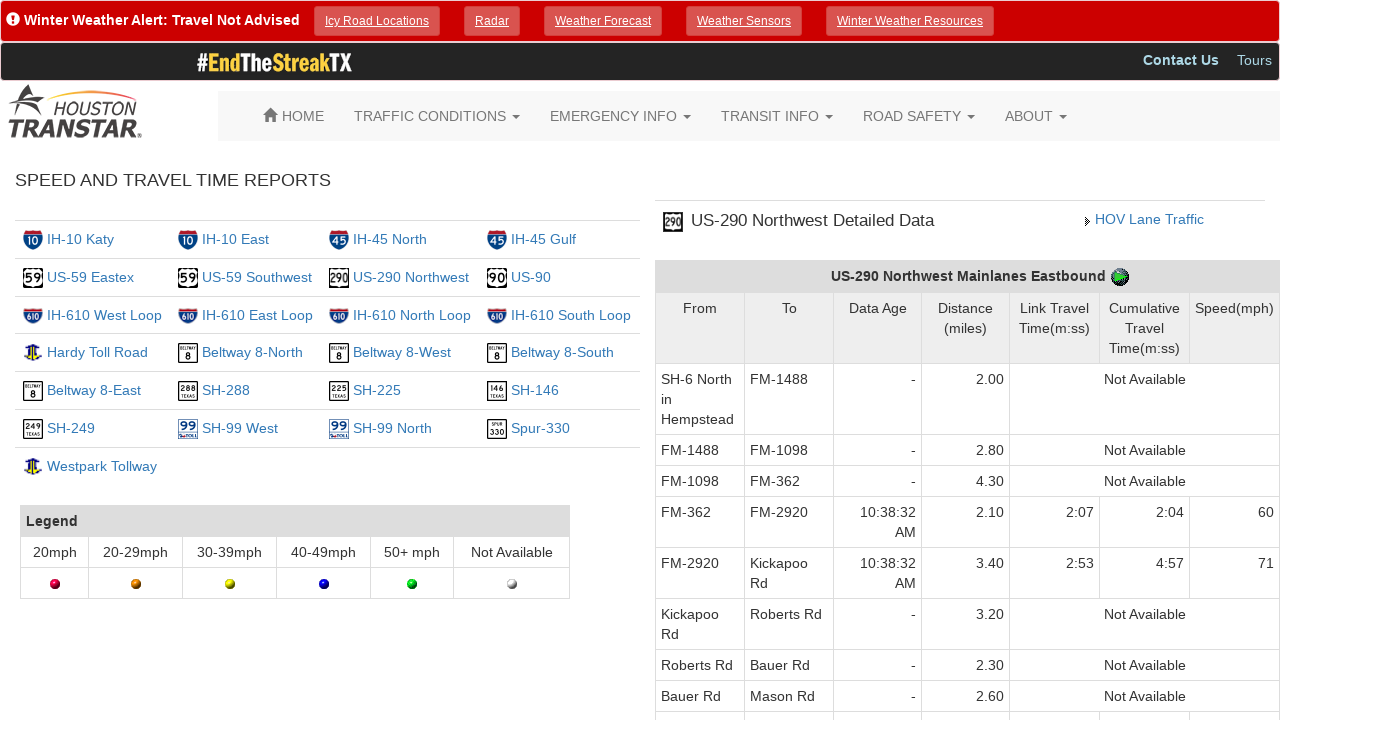

--- FILE ---
content_type: text/html; charset=utf-8
request_url: https://traffic.houstontranstar.org/textreports/detdata.aspx?free=US-290_Northwest&638538281131282039
body_size: 51778
content:


<!DOCTYPE html>

<html xmlns="http://www.w3.org/1999/xhtml">
<head>
    <!-- head section of html for consumers of this master page //-->
    <meta charset="utf-8" /><meta http-equiv="X-UA-Compatible" content="IE=edge" /><meta name="viewport" content="width=device-width, initial-scale=1" /><link rel="shortcut icon" href="/resources/images/icons/transtar_icon.ico" type="image/x-icon" /><link rel="stylesheet" href="https://maxcdn.bootstrapcdn.com/bootstrap/3.3.4/css/bootstrap.min.css" /><link rel="stylesheet" href="https://maxcdn.bootstrapcdn.com/font-awesome/4.2.0/css/font-awesome.min.css" /><link href="/resources/css/global.css" rel="stylesheet" />
    <!-- HTML5 shim and Respond.js for IE8 support of HTML5 elements and media queries -->
    <!-- WARNING: Respond.js doesn't work if you view the page via file:// -->
    <!--[if lt IE 9]>
      <link rel="stylesheet" href="/resources/css/bootstrap.min.css" />
      <script src="https://oss.maxcdn.com/html5shiv/3.7.2/html5shiv.min.js"></script>
      <script src="https://oss.maxcdn.com/respond/1.4.2/respond.min.js"></script>
    <![endif]-->
    <!-- jQuery (necessary for Bootstrap's JavaScript plugins). Load local if CDN is unavailable -->
    <script src="https://ajax.googleapis.com/ajax/libs/jquery/1.11.2/jquery.min.js"></script>
    <script>window.jQuery || document.write('<script src="/resources/js/jquery/1.11.2/jquery.min.js"><\/script>')</script>
    <!-- Latest compiled and minified JavaScript. Load local if CDN is unavailable -->
    <script src="https://maxcdn.bootstrapcdn.com/bootstrap/3.3.4/js/bootstrap.min.js"></script>
    <script>window.jQuery.fn.modal || document.write('<script src="/resources/css/bootstrap/3.3.4/js/bootstrap.min.js"><\/script>')</script>
     <!-- Bootstrap CSS local fallback -->
    <script>
        $(document).ready(function () {
            var bodyColor = $('body').css('color');
            if (bodyColor != 'rgb(51, 51, 51)') {
                $("head").prepend('<link rel="stylesheet" href="/resources/css/bootstrap/3.3.4/css/bootstrap.min.css" />');

                $(document).ready(function () {
                    $('[data-toggle="tooltip"]').tooltip();
                });

            }
        });
    </script>

    
    <!-- head section of html for this page //-->
    <title>Houston TranStar - Current Speeds and Travel Times</title>
<title>

</title></head>
<body>
    <!-- body section of html for consumers of this master page //-->
    
    <div>
	  <div id="topNav">
        


<div class="row row-no-margin" style="padding: 0; margin: 0;">
    <div class="col-md-12 alert alert-danger" role="alert" style="padding: 5px; background-color: #cc0000; color: white; margin: 0;">        
        <span class="glyphicon glyphicon-exclamation-sign" aria-hidden="true"></span>
            <strong>Winter Weather Alert: Travel Not Advised</strong>
		 
  <span style="margin: 0px 10px 0px 10px;">
    <a class="btn btn-danger btn-sm" role="button" href="http://traffic.houstontranstar.org/roadclosures/roadclosures.aspx?show=IOR#iceonroadway">
      <u>Icy Road Locations</u>
    </a>
  </span>
  
  <span style="margin: 0px 10px 0px 10px;">
    <a class="btn btn-danger btn-sm" role="button" href="https://radar.weather.gov/?settings=[base64]%3D#/">
      <u>Radar</u>
    </a>
  </span>
  
  <span style="margin: 0px 10px 0px 10px;">
    <a class="btn btn-danger btn-sm" role="button" href="https://www.weather.gov/hgx/">
      <u>Weather Forecast</u>
    </a>
  </span>
  
  <span style="margin: 0px 10px 0px 10px;">
    <a class="btn btn-danger btn-sm" role="button" href="http://www.harriscountyfws.org">
      <u>Weather Sensors</u>
    </a>
  </span>
  
  <span style="margin: 0px 10px 0px 10px;">
    <a class="btn btn-danger btn-sm" role="button" href="https://open.texas.gov/winter">
      <u>Winter Weather Resources</u>
    </a>
  </span>
    </div>
</div>


        
        <div class="row row-no-margin" style="padding: 0; margin: 0 0 10px 0;">
        <!--<div class="col-md-12 alert alert-danger" role="alert" style="padding: 5px; background-color: darkorange; color: black; margin: 0;">
                    <img src="/resources/images/hurricane_symbol_header.png" style="height: 22px;" />
                    <strong><span id="closureHeaderTitle">Hurricane Season is here. Make sure you have a plan.</span></strong>
                    <span style="margin: 0px 3px 0px 3px;">
                        <a class="btn btn-sm" role="button" style="color: #000000;" href="https://traffic.houstontranstar.org/weather/hurricane_season.aspx">
                            <u>Hurricane Preparedness Resources</u>
                        </a>
                    </span>

                </div>//-->
     			
		<div class="col-xs-12 alert alert-danger" role="alert" style="padding: 5px; background-color: #242424; color: white; margin: 0;">     
		    <a href="https://www.txdot.gov/safety/traffic-safety-campaigns/endthestreaktx.html" title="#EndTheStreakTX Safety Campaign"><img src="/resources/images/endthestreak_small.gif" style="margin-left: 190px;" /></a>   
			
			 
            <ul class="nav nav-pills pull-right nav-pills-custom">
			    
                <li><a style="padding: 2px; margin-left: 12px; color: lightblue;" href="http://www.houstontranstar.org/contact/" title="Contact Us"><b>Contact Us</b></a></li>
                <li><a style="padding: 2px; margin-left: 12px; color: lightblue;" href="http://www.houstontranstar.org/tours/" title="Tours">Tours</a></li>
                <!--<li><a style="padding: 2px; margin-left: 12px; color: lightblue;" href="https://traffic.houstontranstar.org/weather/hurricane_season.aspx" title="Hurricane Resources">Hurricane Resources</a></li>//-->
                <!--<li><a style="padding: 2px; margin-left: 12px; color: lightblue;" href="https://traffic.houstontranstar.org/layers/mobile_esri.aspx" title="Mobile Website"><i class="fa fa-mobile fa-lg"></i> Mobile Web</a></li>//-->
            </ul>
        </div>
        </div>
       
        <div class="row">
            <div class="col-md-2">
                <a id="hrefLogo" href="http://www.houstontranstar.org" title="Houston TranStar&reg;"><img src="/resources/images/transtarlogo.png" style="margin-top: -10px;" /></a>
            </div>
            
            <div class="col-md-10">
                <div class="navbar-wrapper">
                    <nav class="navbar-custom navbar-default" role="navigation">
                        <div class="container">
                            <div class="navbar-header">
                                <button type="button" class="navbar-toggle collapsed" data-toggle="collapse" data-target="#navbar" aria-expanded="false" aria-controls="navbar">
                                <span class="sr-only">Toggle navigation</span>
                                <span class="icon-bar"></span>
                                <span class="icon-bar"></span>
                                <span class="icon-bar"></span>
                                </button>
                            </div>
                            <div id="navbar" class="navbar-collapse collapse">
                                <ul class="nav navbar-nav">
                                    <li class="home"><a href="http://www.houstontranstar.org" title="Home"><span class="glyphicon glyphicon-home" style="margin-right: 5px;"></span><span>HOME</span></a></li>
                                    <li><a href="#" title="TRAFFIC CONDITIONS" class="dropdown-toggle" data-toggle="dropdown">TRAFFIC CONDITIONS <span class="caret"></span></a>
                                        <ul class="dropdown-menu multi-column columns-2" role="menu">
                                            <div class="row">
                                                <div class="col-md-6">                                
                                                    <ul class="multi-column-dropdown">
                                                        <li><span class="dropdown-header-ts">Current</span></li>
                                                        <li><a href="http://traffic.houstontranstar.org">Traffic Map</a></li>
                                                        <li><a href="http://traffic.houstontranstar.org/roadclosures/">Incidents</a></li>
                                                        <li><a href="http://traffic.houstontranstar.org/construction/">Construction</a></li>
                                                        <li><a href="http://traffic.houstontranstar.org/textreports/routedata.aspx">Common Route Travel Times</a></li>
                                                        <li><a href="http://traffic.houstontranstar.org/textreports/">Detailed Speeds and Travel Times</a></li>
                                                        <li><a href="http://traffic.houstontranstar.org/routebuilder/">Route Builder</a></li>
                                                        <li><a href="http://traffic.houstontranstar.org/speedcharts/">Speed Charts</a></li>
                                                        <li><a href="http://traffic.houstontranstar.org/ferrytimes/">Ferry Travel Times</a></li>
                                                        <li><a href="http://traffic.houstontranstar.org/layers/layers_ve.aspx?x=29.6233&y=-95.6208&z=13&inc=true&rc=true&lc=false&cam=false&dms=false&spd=true&tr=false&wthr=false&rm=true">Sugar Land Rail Monitor</a></li>
                                                        <li><a href="http://traffic.houstontranstar.org/trafficalert/">Personalized Alerts</a></li>
                                                        <li><a href="http://traffic.houstontranstar.org/cctv/transtar/">Traffic Cameras</a></li>
                                                        <li><a href="http://traffic.houstontranstar.org/dms/">Roadside Message Signs</a></li>
                                                        <li><a href="http://traffic.houstontranstar.org/signalmap/">Traffic Signal Map</a></li>
                                                    </ul>
                                                </div>
                                                <div class="col-md-6">
                                                    <ul class="multi-column-dropdown">                                    
                                                        <li><span class="dropdown-header-ts">Historical</span></li>
                                                        <li><a href="http://traffic.houstontranstar.org/map_archive/">Speed Map Archive</a></li>
                                                        <li><a href="http://traffic.houstontranstar.org/hist/histmain.aspx">Yearly Speed Averages</a></li>
                                                        <li><a href="http://traffic.houstontranstar.org/hist/hist_traveltimes_menu.aspx">Historical Travel Times</a></li>                                    
                                                        <li><span class="dropdown-header-ts">Developers</span></li>
                                                        <li><a href="http://traffic.houstontranstar.org/api/api_doc.aspx" title="Data Access">Data Access</a></li>
                                                    </ul>
                                                </div>
                                            </div>
                                        </ul>
                                    </li>
                                    <li><a href="#" title="EMERGENCY INFO" class="dropdown-toggle" data-toggle="dropdown">EMERGENCY INFO <span class="caret"></span></a>
                                        <ul class="dropdown-menu multi-column columns-2" role="menu">
                                            <div class="row">
                                                <div class="col-md-6">                                
                                                    <ul class="multi-column-dropdown">
                                                        <li><span class="dropdown-header-ts">Tools/Information</span></li>
                                                        <li><a href="http://traffic.houstontranstar.org/weather/hurricane_season.aspx">Hurricane Info</a></li>
                                                        <li><a href="http://traffic.houstontranstar.org/layers/layers_ve.aspx?&inc=true&rc=true&wthr=true">Weather Radar/Traffic Map</a></li>
                                                        <li><a href="http://www.harriscountyfws.org">Flood Warning System</a></li>
                                                        <li><a href="https://www.tceq.texas.gov/cgi-bin/compliance/monops/select_curlev.pl">Ozone Levels</a></li>
														<li><a href="http://gis.centerpointenergy.com/outagetracker/">Centerpoint Energy Outages</a></li>
                                                        <li><span class="dropdown-header-ts">Alerts</span></li>
                                                        <li><a href="http://dps.texas.gov/dem/AmberAlert/ActiveAlerts.aspx">Amber</a></li>
                                                        <li><a href="https://www.dps.texas.gov/dem/Operations/Alerts/SilverAlertCriteria.htm">Silver</a></li>
                                                    </ul>       
                                                </div>
                                                <div class="col-md-6">                                
                                                    <ul class="multi-column-dropdown">
                                                        <li><span class="dropdown-header-ts">Agencies</span></li>
                                                        <li><a href="http://www.readyharris.org">Harris County</a></li>
                                                        <li><a href="http://www.houstonoem.net/go/doc/4027/1995702/">City of Houston</a></li>
                                                        <li><a href="https://www.whitehouse.gov/issues/homeland-security/">Homeland Security</a></li>
                                                        <li><a href="https://www.fema.gov/">FEMA</a></li>
                                                    </ul>
                                                </div>
                                            </div>
                                        </ul>
                                    </li>
                                    <li><a href="#" title="TRANSIT INFO" class="dropdown-toggle" data-toggle="dropdown">TRANSIT INFO <span class="caret"></span></a>
                                        <ul class="dropdown-menu" role="menu">
                                            <li><a href="http://traffic.houstontranstar.org/layers/layers_ve.aspx?&inc=true&rc=true&tr=true">Park and Rides/Transit Centers</a></li>
                                            <li><a href="http://www.ridemetro.org/Pages/HOVandHOTLanes.aspx">HOV/HOT Lanes</a></li>
                                            <li><a href="http://www.ridemetro.org/Pages/BusSched.aspx">Bus Schedules</a></li>
                                            <li><a href="http://www.ridemetro.org/Pages/TripPlanners.aspx">Trip Planner</a></li>
                                            <li><a href="http://www.ridemetro.org/Pages/Rail.aspx">Rail Map and Schedule</a></li>
                                        </ul>
                                    </li>
                                    <li><a href="#" title="ROAD SAFETY" class="dropdown-toggle" data-toggle="dropdown">ROAD SAFETY <span class="caret"></span></a>
                                        <ul class="dropdown-menu pull-right" role="menu">
                                            <li><a href="http://traffic.houstontranstar.org/safety/safety.aspx">Traffic Safety Campaigns</a></li>
                                            <li><a href="http://www.nhtsa.gov/">National Highway Traffic Safety</a></li>
                                            <li><a href="http://www.drivesafetexas.org/">Texas Traffic Safety</a></li>
                                            <li><a href="http://www.houstontranstar.org/about_transtar/sici.aspx">Steer It...Clear It</a></li>
                                            <li><a href="http://www.houstontranstar.org/about_transtar/callmap.aspx">Motorist Assistance Program (MAP)</a></li>
                                            <li><a href="http://www.towandgo.com">Tow and Go</a></li>
                                        </ul>
                                    </li>
                                    <li><a href="#" title="ABOUT" class="dropdown-toggle" data-toggle="dropdown">ABOUT <span class="caret"></span></a>
                                     <ul class="dropdown-menu pull-right" role="menu">
                                            <li><a href="http://www.houstontranstar.org/about_transtar/">What We Do</a></li>
                                            <li><a href="http://www.houstontranstar.org/faq/webfaq.aspx">Frequently Asked Questions</a></li>
											<li><a href="http://www.houstontranstar.org/media/">Media Center</a></li>
                                        </ul>
                                    </li>
                                </ul>
                            </div>
                         </div>
                    </nav>
                </div>
            </div>
        </div>
        </div>    
        
        
        
    <!-- body section of html for this page //-->
    <div id="_content" class="container-fluid">

        <!-- begin content //-->
        <table border="0">
            <tr>

                <!-- begin detdata content //-->
                <td valign="top" align="left">
                    <br />
                    <!-- put content here //-->
                    <h4 class="text-uppercase">Speed and Travel Time Reports</h4>
                    <div class="row">
                        <!-- start speed tables div //-->
                        <div class="col-lg-6">
                            <table id="ContentPlaceHolder1_FreewayList_Roadways" align="Center" border="0">
	<tr align="Center">
		<td><b>
            </b><br>
        </td>
	</tr><tr align="Center">
		<td><table id="ContentPlaceHolder1_FreewayList_RoadwayList" class="table text-left" align="Left" AutoPostBack="false" border="0" Align="left" style="width:625px;">
			<tr>
				<td class="pagetext"><img src='/resources/images/i-10_svg_small.gif' width='20' height='20'> <a href='detdata.aspx?free=IH-10_Katy&639049343737238646 '>IH-10 Katy</a></td><td class="pagetext"><img src='/resources/images/i-10_svg_small.gif' width='20' height='20'> <a href='detdata.aspx?free=IH-10_East&639049343737238646 '>IH-10 East</a></td><td class="pagetext"><img src='/resources/images/i-45_svg_small.gif' width='20' height='20'> <a href='detdata.aspx?free=IH-45_North&639049343737238646 '>IH-45 North</a></td><td class="pagetext"><img src='/resources/images/i-45_svg_small.gif' width='20' height='20'> <a href='detdata.aspx?free=IH-45_Gulf&639049343737238646 '>IH-45 Gulf</a></td>
			</tr><tr>
				<td class="pagetext"><img src='/resources/images/us-59_svg_small.gif' width='20' height='20'> <a href='detdata.aspx?free=US-59_Eastex&639049343737238646 '>US-59 Eastex</a></td><td class="pagetext"><img src='/resources/images/us-59_svg_small.gif' width='20' height='20'> <a href='detdata.aspx?free=US-59_Southwest&639049343737238646 '>US-59 Southwest</a></td><td class="pagetext"><img src='/resources/images/us-290_svg_small.gif' border='1px' width='20' height='20'> <a href='detdata.aspx?free=US-290_Northwest&639049343737238646 '>US-290 Northwest</a></td><td class="pagetext"><img src='/resources/images/us-90_svg_small.gif' width='20' height='20'> <a href='detdata.aspx?free=US-90&639049343737238646 '>US-90</a></td>
			</tr><tr>
				<td class="pagetext"><img src='/resources/images/i-610_svg_small.gif' width='20' height='16'> <a href='detdata.aspx?free=IH-610_West_Loop&639049343737238646 '>IH-610 West Loop</a></td><td class="pagetext"><img src='/resources/images/i-610_svg_small.gif' width='20' height='16'> <a href='detdata.aspx?free=IH-610_East_Loop&639049343737238646 '>IH-610 East Loop</a></td><td class="pagetext"><img src='/resources/images/i-610_svg_small.gif' width='20' height='16'> <a href='detdata.aspx?free=IH-610_North_Loop&639049343737238646 '>IH-610 North Loop</a></td><td class="pagetext"><img src='/resources/images/i-610_svg_small.gif' width='20' height='16'> <a href='detdata.aspx?free=IH-610_South_Loop&639049343737238646 '>IH-610 South Loop</a></td>
			</tr><tr>
				<td class="pagetext"><img src='/resources/images/hctra_icon.gif' width='20' height='20'> <a href='detdata.aspx?free=Hardy_Toll_Road&639049343737238646 '>Hardy Toll Road</a></td><td class="pagetext"><img src='/resources/images/bw-8_svg_small.gif' width='20' height='20'> <a href='detdata.aspx?free=Beltway_8-North&639049343737238646 '>Beltway 8-North</a></td><td class="pagetext"><img src='/resources/images/bw-8_svg_small.gif' width='20' height='20'> <a href='detdata.aspx?free=Beltway_8-West&639049343737238646 '>Beltway 8-West</a></td><td class="pagetext"><img src='/resources/images/bw-8_svg_small.gif' width='20' height='20'> <a href='detdata.aspx?free=Beltway_8-South&639049343737238646 '>Beltway 8-South</a></td>
			</tr><tr>
				<td class="pagetext"><img src='/resources/images/bw-8_svg_small.gif' width='20' height='20'> <a href='detdata.aspx?free=Beltway_8-East&639049343737238646 '>Beltway 8-East</a></td><td class="pagetext"><img src='/resources/images/sh-288_svg_small.gif' width='20' height='20'> <a href='detdata.aspx?free=SH-288&639049343737238646 '>SH-288</a></td><td class="pagetext"><img src='/resources/images/sh-225_svg_small.gif' width='20' height='20'> <a href='detdata.aspx?free=SH-225&639049343737238646 '>SH-225</a></td><td class="pagetext"><img src='/resources/images/sh-146_svg_small.gif' width='20' height='20'> <a href='detdata.aspx?free=SH-146&639049343737238646 '>SH-146</a></td>
			</tr><tr>
				<td class="pagetext"><img src='/resources/images/sh-249_svg_small.gif' width='20' height='20'> <a href='detdata.aspx?free=SH-249&639049343737238646 '>SH-249</a></td><td class="pagetext"><img src='/resources/images/sh-99_svg_small.gif' width='20' height='20'> <a href='detdata.aspx?free=SH-99_Lanier_Parkway-West&639049343737238646 '>SH-99  West</a></td><td class="pagetext"><img src='/resources/images/sh-99_svg_small.gif' width='20' height='20'> <a href='detdata.aspx?free=SH-99_Lanier_Parkway-North&639049343737238646 '>SH-99  North</a></td><td class="pagetext"><img src='/resources/images/spur-330_svg_small.gif' width='20' height='20'> <a href='detdata.aspx?free=Spur-330&639049343737238646 '>Spur-330</a></td>
			</tr><tr>
				<td class="pagetext"><img src='/resources/images/hctra_icon.gif' width='20' height='20'> <a href='detdata.aspx?free=Westpark_Tollway&639049343737238646 '>Westpark Tollway</a></td><td class="pagetext"> </td><td class="pagetext"> </td><td class="pagetext"> </td>
			</tr>
		</table></td>
	</tr>
</table>
<span id="ContentPlaceHolder1_FreewayList_lblFreewayList"></span>



                            <table id="ContentPlaceHolder1_Legend" align="center" border="0" style="width:600px;">
	<tr>
		<td>
          <table cols="2"><tr><td width="550" align="center"><table class="table table-condensed table-bordered"><tr><th colspan="6" style="background-color: #DDDDDD;">Legend</th></tr>
              <tr align="center"><td>20mph</td> <td>20-29mph</td><td>30-39mph</td><td>40-49mph</td> <td>50+ mph</td><td>Not Available</td></tr>
              <tr align= "center"><td><img SRC="/resources/images/rd_dot.gif"></td> 
                <td><img SRC="/resources/images/or_dot.gif"></td>
                <td><img SRC="/resources/images/yl_dot.gif"></td>
                <td><img SRC="/resources/images/bl_dot.gif"></td>
                <td><img SRC="/resources/images/gr_dot.gif"></td>
                <td><img SRC="/resources/images/wh_dot.gif"></td>
              </tr></table></td><td> </td></tr></table>
                                        </td>
	</tr>
</table>
                        </div>
                        <div class="col-lg-6">
                            <div id="ContentPlaceHolder1_FreewayPanel">
	
                            <table class="table">
                                <tr>
                                    <td>
                                        <img id="ContentPlaceHolder1_ImageTitle" src="/resources/images/us-290_svg_small.gif" style="border-width:1px;border-style:solid;height:20px;width:20px;" />&nbsp;
                                <big><span id="ContentPlaceHolder1_Title" class="text-capitalize">US-290 Northwest Detailed Data</span></big></td>
                                    <td>
                                        
                                        </td>
                                    <td>
                                        <img id="ContentPlaceHolder1_Link2Image" src="/resources/images/arrow.gif" />
                                        <a id="ContentPlaceHolder1_Link2" href="detdata.aspx?free=US-290 Northwest&amp;data=hov">HOV Lane Traffic</a></td>
                                </tr>
                            </table>
                            
                                <table id="ContentPlaceHolder1_Freeway1" class="table table-condensed table-bordered" align="Center" AutoPostBack="false" style="width:650px;">
		<tr>
			<td colspan="8" align="center" style="background-color: #DDDDDD;">
                                            <b>
                                                <span id="ContentPlaceHolder1_FreewayLabel1">US-290 Northwest Mainlanes Eastbound </b><img src='/resources/images/east.gif'></span></b>
                                        </td>
		</tr><tr>
			<td align="center" style="background-color: #EEEEEE; width: 90px;">From</td><td align="center" style="background-color: #EEEEEE; width: 90px;">To</td><td align="center" style="background-color: #EEEEEE; width: 90px;">Data Age</td><td align="center" style="background-color: #EEEEEE; width: 90px;">Distance (miles)</td><td align="center" style="background-color: #EEEEEE; width: 90px;">Link Travel Time(m:ss)</td><td align="center" style="background-color: #EEEEEE; width: 90px;">Cumulative Travel Time(m:ss)</td><td align="center" style="background-color: #EEEEEE; width: 90px;">Speed(mph)</td><td align="center" style="background-color: #EEEEEE; width: 20px;"></td>
		</tr><tr>
			<td class="tabletext" align="left" style="width:90px;">SH-6 North in Hempstead</td><td class="tabletext" align="left" style="width:90px;">FM-1488</td><td class="tabletext" align="right" style="width:90px;">-</td><td class="tabletext" align="right" style="width:90px;">2.00</td><td class="tabletext" align="center" colspan="3" style="width:270px;">Not Available</td><td class="tabletext" align="right" style="width:20px;"><img src='/resources/images/wh_dot.gif'></td>
		</tr><tr>
			<td class="tabletext" align="left" style="width:90px;">FM-1488</td><td class="tabletext" align="left" style="width:90px;">FM-1098</td><td class="tabletext" align="right" style="width:90px;">-</td><td class="tabletext" align="right" style="width:90px;">2.80</td><td class="tabletext" align="center" colspan="3" style="width:270px;">Not Available</td><td class="tabletext" align="right" style="width:20px;"><img src='/resources/images/wh_dot.gif'></td>
		</tr><tr>
			<td class="tabletext" align="left" style="width:90px;">FM-1098</td><td class="tabletext" align="left" style="width:90px;">FM-362</td><td class="tabletext" align="right" style="width:90px;">-</td><td class="tabletext" align="right" style="width:90px;">4.30</td><td class="tabletext" align="center" colspan="3" style="width:270px;">Not Available</td><td class="tabletext" align="right" style="width:20px;"><img src='/resources/images/wh_dot.gif'></td>
		</tr><tr>
			<td class="tabletext" align="left" style="width:90px;">FM-362</td><td class="tabletext" align="left" style="width:90px;">FM-2920</td><td class="tabletext" align="right" style="width:90px;">10:38:32 AM</td><td class="tabletext" align="right" style="width:90px;">2.10</td><td class="tabletext" align="right" style="width:90px;">2:07</td><td class="tabletext" align="right" style="width:90px;">2:04</td><td class="tabletext" align="right" style="width:90px;">60</td><td class="tabletext" align="right" style="width:20px;"><img src='/resources/images/gr_dot.gif'></td>
		</tr><tr>
			<td class="tabletext" align="left" style="width:90px;">FM-2920</td><td class="tabletext" align="left" style="width:90px;">Kickapoo Rd</td><td class="tabletext" align="right" style="width:90px;">10:38:32 AM</td><td class="tabletext" align="right" style="width:90px;">3.40</td><td class="tabletext" align="right" style="width:90px;">2:53</td><td class="tabletext" align="right" style="width:90px;">4:57</td><td class="tabletext" align="right" style="width:90px;">71</td><td class="tabletext" align="right" style="width:20px;"><img src='/resources/images/gr_dot.gif'></td>
		</tr><tr>
			<td class="tabletext" align="left" style="width:90px;">Kickapoo Rd</td><td class="tabletext" align="left" style="width:90px;">Roberts Rd</td><td class="tabletext" align="right" style="width:90px;">-</td><td class="tabletext" align="right" style="width:90px;">3.20</td><td class="tabletext" align="center" colspan="3" style="width:270px;">Not Available</td><td class="tabletext" align="right" style="width:20px;"><img src='/resources/images/wh_dot.gif'></td>
		</tr><tr>
			<td class="tabletext" align="left" style="width:90px;">Roberts Rd</td><td class="tabletext" align="left" style="width:90px;">Bauer Rd</td><td class="tabletext" align="right" style="width:90px;">-</td><td class="tabletext" align="right" style="width:90px;">2.30</td><td class="tabletext" align="center" colspan="3" style="width:270px;">Not Available</td><td class="tabletext" align="right" style="width:20px;"><img src='/resources/images/wh_dot.gif'></td>
		</tr><tr>
			<td class="tabletext" align="left" style="width:90px;">Bauer Rd</td><td class="tabletext" align="left" style="width:90px;">Mason Rd</td><td class="tabletext" align="right" style="width:90px;">-</td><td class="tabletext" align="right" style="width:90px;">2.60</td><td class="tabletext" align="center" colspan="3" style="width:270px;">Not Available</td><td class="tabletext" align="right" style="width:20px;"><img src='/resources/images/wh_dot.gif'></td>
		</tr><tr>
			<td class="tabletext" align="left" style="width:90px;">Mason Rd</td><td class="tabletext" align="left" style="width:90px;">Mueschke Rd</td><td class="tabletext" align="right" style="width:90px;">10:38:32 AM</td><td class="tabletext" align="right" style="width:90px;">2.80</td><td class="tabletext" align="right" style="width:90px;">2:18</td><td class="tabletext" align="right" style="width:90px;">7:12</td><td class="tabletext" align="right" style="width:90px;">73</td><td class="tabletext" align="right" style="width:20px;"><img src='/resources/images/gr_dot.gif'></td>
		</tr><tr>
			<td class="tabletext" align="left" style="width:90px;">Mueschke Rd</td><td class="tabletext" align="left" style="width:90px;">Barker-Cypress</td><td class="tabletext" align="right" style="width:90px;">10:38:32 AM</td><td class="tabletext" align="right" style="width:90px;">2.10</td><td class="tabletext" align="right" style="width:90px;">2:18</td><td class="tabletext" align="right" style="width:90px;">9:30</td><td class="tabletext" align="right" style="width:90px;">55</td><td class="tabletext" align="right" style="width:20px;"><img src='/resources/images/gr_dot.gif'></td>
		</tr><tr>
			<td class="tabletext" align="left" style="width:90px;">Barker-Cypress</td><td class="tabletext" align="left" style="width:90px;">Telge</td><td class="tabletext" align="right" style="width:90px;">10:38:32 AM</td><td class="tabletext" align="right" style="width:90px;">1.90</td><td class="tabletext" align="right" style="width:90px;">2:02</td><td class="tabletext" align="right" style="width:90px;">11:32</td><td class="tabletext" align="right" style="width:90px;">56</td><td class="tabletext" align="right" style="width:20px;"><img src='/resources/images/gr_dot.gif'></td>
		</tr><tr>
			<td class="tabletext" align="left" style="width:90px;">Telge</td><td class="tabletext" align="left" style="width:90px;">SH-6/FM-1960</td><td class="tabletext" align="right" style="width:90px;">10:38:32 AM</td><td class="tabletext" align="right" style="width:90px;">1.90</td><td class="tabletext" align="right" style="width:90px;">2:08</td><td class="tabletext" align="right" style="width:90px;">13:40</td><td class="tabletext" align="right" style="width:90px;">53</td><td class="tabletext" align="right" style="width:20px;"><img src='/resources/images/gr_dot.gif'></td>
		</tr><tr>
			<td class="tabletext" align="left" style="width:90px;">SH-6/FM-1960</td><td class="tabletext" align="left" style="width:90px;">Eldridge</td><td class="tabletext" align="right" style="width:90px;">10:38:32 AM</td><td class="tabletext" align="right" style="width:90px;">1.80</td><td class="tabletext" align="right" style="width:90px;">1:38</td><td class="tabletext" align="right" style="width:90px;">15:18</td><td class="tabletext" align="right" style="width:90px;">66</td><td class="tabletext" align="right" style="width:20px;"><img src='/resources/images/gr_dot.gif'></td>
		</tr><tr>
			<td class="tabletext" align="left" style="width:90px;">Eldridge</td><td class="tabletext" align="left" style="width:90px;">FM-529</td><td class="tabletext" align="right" style="width:90px;">-</td><td class="tabletext" align="right" style="width:90px;">2.40</td><td class="tabletext" align="center" colspan="3" style="width:270px;">Not Available</td><td class="tabletext" align="right" style="width:20px;"><img src='/resources/images/wh_dot.gif'></td>
		</tr><tr>
			<td class="tabletext" align="left" style="width:90px;">FM-529</td><td class="tabletext" align="left" style="width:90px;">Gessner</td><td class="tabletext" align="right" style="width:90px;">-</td><td class="tabletext" align="right" style="width:90px;">2.20</td><td class="tabletext" align="center" colspan="3" style="width:270px;">Not Available</td><td class="tabletext" align="right" style="width:20px;"><img src='/resources/images/wh_dot.gif'></td>
		</tr><tr>
			<td class="tabletext" align="left" style="width:90px;">Gessner</td><td class="tabletext" align="left" style="width:90px;">Tidwell</td><td class="tabletext" align="right" style="width:90px;">10:38:32 AM</td><td class="tabletext" align="right" style="width:90px;">2.20</td><td class="tabletext" align="right" style="width:90px;">2:07</td><td class="tabletext" align="right" style="width:90px;">17:23</td><td class="tabletext" align="right" style="width:90px;">62</td><td class="tabletext" align="right" style="width:20px;"><img src='/resources/images/gr_dot.gif'></td>
		</tr><tr>
			<td class="tabletext" align="left" style="width:90px;">Tidwell</td><td class="tabletext" align="left" style="width:90px;">Pinemont</td><td class="tabletext" align="right" style="width:90px;">10:38:32 AM</td><td class="tabletext" align="right" style="width:90px;">1.60</td><td class="tabletext" align="right" style="width:90px;">1:45</td><td class="tabletext" align="right" style="width:90px;">19:08</td><td class="tabletext" align="right" style="width:90px;">55</td><td class="tabletext" align="right" style="width:20px;"><img src='/resources/images/gr_dot.gif'></td>
		</tr><tr>
			<td class="tabletext" align="left" style="width:90px;">Pinemont</td><td class="tabletext" align="left" style="width:90px;">Antoine</td><td class="tabletext" align="right" style="width:90px;">10:38:32 AM</td><td class="tabletext" align="right" style="width:90px;">1.40</td><td class="tabletext" align="right" style="width:90px;">1:20</td><td class="tabletext" align="right" style="width:90px;">20:28</td><td class="tabletext" align="right" style="width:90px;">63</td><td class="tabletext" align="right" style="width:20px;"><img src='/resources/images/gr_dot.gif'></td>
		</tr><tr>
			<td class="tabletext" align="left" style="width:90px;">Antoine</td><td class="tabletext" align="left" style="width:90px;">IH-610 West Loop</td><td class="tabletext" align="right" style="width:90px;">10:38:32 AM</td><td class="tabletext" align="right" style="width:90px;">1.50</td><td class="tabletext" align="right" style="width:90px;">1:27</td><td class="tabletext" align="right" style="width:90px;">21:55</td><td class="tabletext" align="right" style="width:90px;">62</td><td class="tabletext" align="right" style="width:20px;"><img src='/resources/images/gr_dot.gif'></td>
		</tr><tr style="font-weight:bold;">
			<td class="tabletext" align="left" colspan="3" style="width:270px;">Summary</td><td class="tabletext" align="right" style="width:90px;">44.5</td><td align="center" colspan="3" style="width:270px;">Not Available</td><td align="right" style="width:20px;"><img src='/resources/images/wh_dot.gif'></td>
		</tr>
	</table>
                                <p />
                                <table id="ContentPlaceHolder1_Freeway2" class="table table-condensed table-bordered" align="Center" AutoPostBack="false" style="width:650px;">
		<tr>
			<td colspan="8" align="center" style="width:650px;background-color: #DDDDDD;">
                                            <b>
                                                <span id="ContentPlaceHolder1_FreewayLabel2" class="pagetext">US-290 Northwest Mainlanes Westbound </b><img src='/resources/images/west.gif'></span></b>
                                        </td>
		</tr><tr>
			<td class="tabletext" align="center" style="background-color: #EEEEEE; width: 90px;">From</td><td class="tabletext" align="center" style="background-color: #EEEEEE; width: 90px;">To</td><td class="tabletext" align="center" style="background-color: #EEEEEE; width: 90px;">Data Age</td><td class="tabletext" align="center" style="background-color: #EEEEEE; width: 90px;">Distance (miles)</td><td class="tabletext" align="center" style="background-color: #EEEEEE; width: 90px;">Link Travel Time(m:ss)</td><td class="tabletext" align="center" style="background-color: #EEEEEE; width: 90px;">Cumulative Travel Time(m:ss)</td><td class="tabletext" align="center" style="background-color: #EEEEEE; width: 90px;">Speed(mph)</td><td align="center" style="background-color: #EEEEEE; width: 20px;"></td>
		</tr><tr>
			<td class="tabletext" align="left" style="width:90px;">IH-610 West Loop</td><td class="tabletext" align="left" style="width:90px;">Antoine</td><td class="tabletext" align="right" style="width:90px;">10:38:32 AM</td><td class="tabletext" align="right" style="width:90px;">1.50</td><td class="tabletext" align="right" style="width:90px;">1:21</td><td class="tabletext" align="right" style="width:90px;">1:21</td><td class="tabletext" align="right" style="width:90px;">67</td><td class="tabletext" align="right" style="width:20px;"><img src='/resources/images/gr_dot.gif'></td>
		</tr><tr>
			<td class="tabletext" align="left" style="width:90px;">Antoine</td><td class="tabletext" align="left" style="width:90px;">Pinemont</td><td class="tabletext" align="right" style="width:90px;">-</td><td class="tabletext" align="right" style="width:90px;">1.40</td><td class="tabletext" align="center" colspan="3" style="width:270px;">Not Available</td><td class="tabletext" align="right" style="width:20px;"><img src='/resources/images/wh_dot.gif'></td>
		</tr><tr>
			<td class="tabletext" align="left" style="width:90px;">Pinemont</td><td class="tabletext" align="left" style="width:90px;">Tidwell</td><td class="tabletext" align="right" style="width:90px;">-</td><td class="tabletext" align="right" style="width:90px;">1.60</td><td class="tabletext" align="center" colspan="3" style="width:270px;">Not Available</td><td class="tabletext" align="right" style="width:20px;"><img src='/resources/images/wh_dot.gif'></td>
		</tr><tr>
			<td class="tabletext" align="left" style="width:90px;">Tidwell</td><td class="tabletext" align="left" style="width:90px;">Gessner</td><td class="tabletext" align="right" style="width:90px;">-</td><td class="tabletext" align="right" style="width:90px;">2.20</td><td class="tabletext" align="center" colspan="3" style="width:270px;">Not Available</td><td class="tabletext" align="right" style="width:20px;"><img src='/resources/images/wh_dot.gif'></td>
		</tr><tr>
			<td class="tabletext" align="left" style="width:90px;">Gessner</td><td class="tabletext" align="left" style="width:90px;">FM-529</td><td class="tabletext" align="right" style="width:90px;">-</td><td class="tabletext" align="right" style="width:90px;">2.20</td><td class="tabletext" align="center" colspan="3" style="width:270px;">Not Available</td><td class="tabletext" align="right" style="width:20px;"><img src='/resources/images/wh_dot.gif'></td>
		</tr><tr>
			<td class="tabletext" align="left" style="width:90px;">FM-529</td><td class="tabletext" align="left" style="width:90px;">Eldridge</td><td class="tabletext" align="right" style="width:90px;">10:38:32 AM</td><td class="tabletext" align="right" style="width:90px;">2.40</td><td class="tabletext" align="right" style="width:90px;">2:18</td><td class="tabletext" align="right" style="width:90px;">3:35</td><td class="tabletext" align="right" style="width:90px;">63</td><td class="tabletext" align="right" style="width:20px;"><img src='/resources/images/gr_dot.gif'></td>
		</tr><tr>
			<td class="tabletext" align="left" style="width:90px;">Eldridge</td><td class="tabletext" align="left" style="width:90px;">SH-6/FM-1960</td><td class="tabletext" align="right" style="width:90px;">10:38:32 AM</td><td class="tabletext" align="right" style="width:90px;">1.80</td><td class="tabletext" align="right" style="width:90px;">1:41</td><td class="tabletext" align="right" style="width:90px;">5:16</td><td class="tabletext" align="right" style="width:90px;">64</td><td class="tabletext" align="right" style="width:20px;"><img src='/resources/images/gr_dot.gif'></td>
		</tr><tr>
			<td class="tabletext" align="left" style="width:90px;">SH-6/FM-1960</td><td class="tabletext" align="left" style="width:90px;">Telge</td><td class="tabletext" align="right" style="width:90px;">10:38:32 AM</td><td class="tabletext" align="right" style="width:90px;">1.90</td><td class="tabletext" align="right" style="width:90px;">2:01</td><td class="tabletext" align="right" style="width:90px;">7:17</td><td class="tabletext" align="right" style="width:90px;">57</td><td class="tabletext" align="right" style="width:20px;"><img src='/resources/images/gr_dot.gif'></td>
		</tr><tr>
			<td class="tabletext" align="left" style="width:90px;">Telge</td><td class="tabletext" align="left" style="width:90px;">Barker-Cypress</td><td class="tabletext" align="right" style="width:90px;">10:38:32 AM</td><td class="tabletext" align="right" style="width:90px;">1.90</td><td class="tabletext" align="right" style="width:90px;">1:57</td><td class="tabletext" align="right" style="width:90px;">9:14</td><td class="tabletext" align="right" style="width:90px;">58</td><td class="tabletext" align="right" style="width:20px;"><img src='/resources/images/gr_dot.gif'></td>
		</tr><tr>
			<td class="tabletext" align="left" style="width:90px;">Barker-Cypress</td><td class="tabletext" align="left" style="width:90px;">Mueschke Rd</td><td class="tabletext" align="right" style="width:90px;">10:38:32 AM</td><td class="tabletext" align="right" style="width:90px;">2.10</td><td class="tabletext" align="right" style="width:90px;">1:56</td><td class="tabletext" align="right" style="width:90px;">11:10</td><td class="tabletext" align="right" style="width:90px;">65</td><td class="tabletext" align="right" style="width:20px;"><img src='/resources/images/gr_dot.gif'></td>
		</tr><tr>
			<td class="tabletext" align="left" style="width:90px;">Mueschke Rd</td><td class="tabletext" align="left" style="width:90px;">Mason Rd</td><td class="tabletext" align="right" style="width:90px;">10:38:32 AM</td><td class="tabletext" align="right" style="width:90px;">2.80</td><td class="tabletext" align="right" style="width:90px;">2:46</td><td class="tabletext" align="right" style="width:90px;">13:56</td><td class="tabletext" align="right" style="width:90px;">61</td><td class="tabletext" align="right" style="width:20px;"><img src='/resources/images/gr_dot.gif'></td>
		</tr><tr>
			<td class="tabletext" align="left" style="width:90px;">Mason Rd</td><td class="tabletext" align="left" style="width:90px;">Bauer Rd</td><td class="tabletext" align="right" style="width:90px;">10:29:31 AM</td><td class="tabletext" align="right" style="width:90px;">2.60</td><td class="tabletext" align="right" style="width:90px;">2:16</td><td class="tabletext" align="right" style="width:90px;">16:12</td><td class="tabletext" align="right" style="width:90px;">69</td><td class="tabletext" align="right" style="width:20px;"><img src='/resources/images/gr_dot.gif'></td>
		</tr><tr>
			<td class="tabletext" align="left" style="width:90px;">Bauer Rd</td><td class="tabletext" align="left" style="width:90px;">Roberts Rd</td><td class="tabletext" align="right" style="width:90px;">-</td><td class="tabletext" align="right" style="width:90px;">2.30</td><td class="tabletext" align="center" colspan="3" style="width:270px;">Not Available</td><td class="tabletext" align="right" style="width:20px;"><img src='/resources/images/wh_dot.gif'></td>
		</tr><tr>
			<td class="tabletext" align="left" style="width:90px;">Roberts Rd</td><td class="tabletext" align="left" style="width:90px;">Kickapoo Rd</td><td class="tabletext" align="right" style="width:90px;">-</td><td class="tabletext" align="right" style="width:90px;">3.20</td><td class="tabletext" align="center" colspan="3" style="width:270px;">Not Available</td><td class="tabletext" align="right" style="width:20px;"><img src='/resources/images/wh_dot.gif'></td>
		</tr><tr>
			<td class="tabletext" align="left" style="width:90px;">Kickapoo Rd</td><td class="tabletext" align="left" style="width:90px;">FM-2920</td><td class="tabletext" align="right" style="width:90px;">10:38:32 AM</td><td class="tabletext" align="right" style="width:90px;">3.40</td><td class="tabletext" align="right" style="width:90px;">3:11</td><td class="tabletext" align="right" style="width:90px;">19:21</td><td class="tabletext" align="right" style="width:90px;">64</td><td class="tabletext" align="right" style="width:20px;"><img src='/resources/images/gr_dot.gif'></td>
		</tr><tr>
			<td class="tabletext" align="left" style="width:90px;">FM-2920</td><td class="tabletext" align="left" style="width:90px;">FM-362</td><td class="tabletext" align="right" style="width:90px;">-</td><td class="tabletext" align="right" style="width:90px;">2.10</td><td class="tabletext" align="center" colspan="3" style="width:270px;">Not Available</td><td class="tabletext" align="right" style="width:20px;"><img src='/resources/images/wh_dot.gif'></td>
		</tr><tr>
			<td class="tabletext" align="left" style="width:90px;">FM-362</td><td class="tabletext" align="left" style="width:90px;">FM-1098</td><td class="tabletext" align="right" style="width:90px;">10:38:32 AM</td><td class="tabletext" align="right" style="width:90px;">4.30</td><td class="tabletext" align="right" style="width:90px;">4:18</td><td class="tabletext" align="right" style="width:90px;">23:38</td><td class="tabletext" align="right" style="width:90px;">60</td><td class="tabletext" align="right" style="width:20px;"><img src='/resources/images/gr_dot.gif'></td>
		</tr><tr>
			<td class="tabletext" align="left" style="width:90px;">FM-1098</td><td class="tabletext" align="left" style="width:90px;">FM-1488</td><td class="tabletext" align="right" style="width:90px;">-</td><td class="tabletext" align="right" style="width:90px;">2.80</td><td class="tabletext" align="center" colspan="3" style="width:270px;">Not Available</td><td class="tabletext" align="right" style="width:20px;"><img src='/resources/images/wh_dot.gif'></td>
		</tr><tr>
			<td class="tabletext" align="left" style="width:90px;">FM-1488</td><td class="tabletext" align="left" style="width:90px;">SH-6 North in Hempstead</td><td class="tabletext" align="right" style="width:90px;">-</td><td class="tabletext" align="right" style="width:90px;">2.00</td><td class="tabletext" align="center" colspan="3" style="width:270px;">Not Available</td><td class="tabletext" align="right" style="width:20px;"><img src='/resources/images/wh_dot.gif'></td>
		</tr><tr style="font-weight:bold;">
			<td class="tabletext" align="left" colspan="3" style="width:270px;">Summary</td><td class="tabletext" align="right" style="width:90px;">44.5</td><td class="tabletext" align="right" style="width:90px;">23:36</td><td class="tabletext" align="right" style="width:90px;">23:36</td><td class="tabletext" align="right" style="width:90px;">113</td><td align="right" style="width:20px;"><img src='/resources/images/gr_dot.gif'></td>
		</tr>
	</table>
                            
</div>
                            
                            

                            
                            
                                
                        </div>
                    </div>
                    <!-- end speed tables div //-->
                </td>
            </tr>
            <!-- end map content //-->
        </table>

        <span id="ContentPlaceHolder1_Status"></span>
    </div>

        <footer id="footer">
            <hr id="footerHr"/>
            <p class="text-center" id="footerCopyright">&copy; 2026 Houston TranStar. All rights reserved. &bull; <a href="http://traffic.houstontranstar.org/disclaimer.aspx">Disclaimers, Content Usage, and Privacy</a></p><p class="text-center" id="footerLinks">Connect With Us <a data-toggle="tooltip" data-placement="top" title="Facebook" href="https://www.facebook.com/houstontranstar" target="_blank" ><span class="icoSocial24 facebook"></span></a> <a href="http://traffic.houstontranstar.org/twitter/twitter_info.aspx" data-toggle="tooltip" data-placement="top" title="Twitter" target="_blank" ><span class="icoSocial24 twitter"></span></a> <a href="https://www.youtube.com/user/houstontranstarvideo" data-toggle="tooltip" data-placement="top" target="_blank" title="YouTube"><span class="icoSocial24 youtube"></span></a> <a href="http://traffic.houstontranstar.org/rss/rss_info.aspx" data-toggle="tooltip" data-placement="top" title="RSS" target="_blank"><span class="icoSocial24 rss"></span></a> | <a href="https://traffic.houstontranstar.org/layers/mobile_esri.aspx">Mobile Web</a> | <a href="https://itunes.apple.com/us/app/houston-transtar/id1228688011?mt=8">iPhone App</a> | <a href="https://play.google.com/store/apps/details?id=org.houstontranstar.traffic&hl=en">Android App</a></p>
            <br />
        </footer>
    </div>
    
    
</body>
</html>
